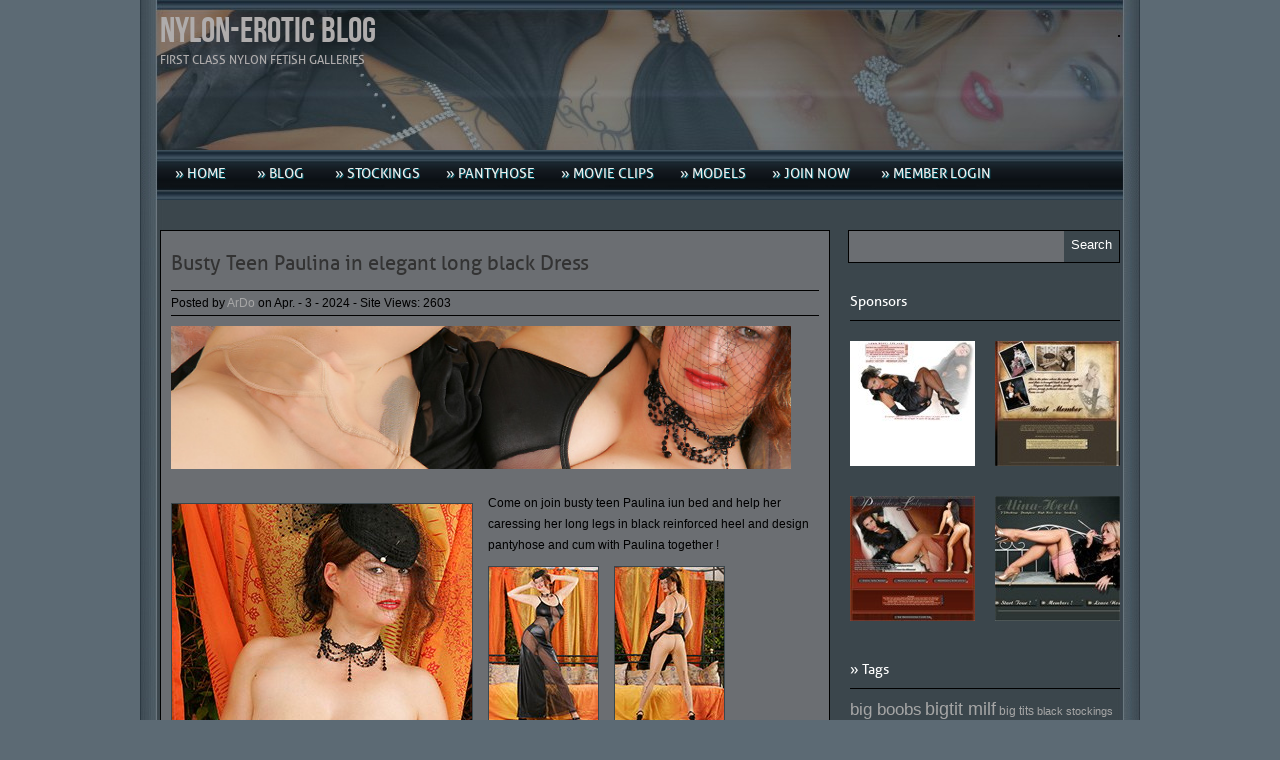

--- FILE ---
content_type: text/html; charset=UTF-8
request_url: http://blog.nylon-erotic.com/busty-teen-paulina-in-elegant-long-black-dress/
body_size: 8231
content:
<!DOCTYPE html PUBLIC "-//W3C//DTD XHTML 1.0 Transitional//EN" "http://www.w3.org/TR/xhtml1/DTD/xhtml1-transitional.dtd">
<html xmlns="http://www.w3.org/1999/xhtml" dir="ltr" lang="de" prefix="og: https://ogp.me/ns#">
<head profile="http://gmpg.org/xfn/11">
<meta http-equiv="Content-Type" content="text/html; charset=UTF-8" />


<link rel="stylesheet" href="http://blog.nylon-erotic.com/wp-content/themes/ardo/style.css" type="text/css" media="screen" />
<link rel="stylesheet" href="http://blog.nylon-erotic.com/wp-content/themes/ardo/css/default.css" type="text/css" media="screen" />


<link rel="alternate" type="application/rss+xml" title="Nylon-Erotic Blog RSS Feed" href="http://blog.nylon-erotic.com/feed/" />
<link rel="alternate" type="application/atom+xml" title="Nylon-Erotic Blog Atom Feed" href="http://blog.nylon-erotic.com/feed/atom/" />
<link rel="pingback" href="http://blog.nylon-erotic.com/xmlrpc.php" />



	<link rel='archives' title='Mai 2024' href='http://blog.nylon-erotic.com/2024/05/' />
	<link rel='archives' title='April 2024' href='http://blog.nylon-erotic.com/2024/04/' />
	<link rel='archives' title='März 2024' href='http://blog.nylon-erotic.com/2024/03/' />
	<link rel='archives' title='Februar 2024' href='http://blog.nylon-erotic.com/2024/02/' />
	<link rel='archives' title='Januar 2024' href='http://blog.nylon-erotic.com/2024/01/' />
	<link rel='archives' title='Dezember 2023' href='http://blog.nylon-erotic.com/2023/12/' />
	<link rel='archives' title='November 2023' href='http://blog.nylon-erotic.com/2023/11/' />
	<link rel='archives' title='Oktober 2023' href='http://blog.nylon-erotic.com/2023/10/' />
	<link rel='archives' title='September 2023' href='http://blog.nylon-erotic.com/2023/09/' />
	<link rel='archives' title='August 2023' href='http://blog.nylon-erotic.com/2023/08/' />
	<link rel='archives' title='Juli 2023' href='http://blog.nylon-erotic.com/2023/07/' />
	<link rel='archives' title='Juni 2023' href='http://blog.nylon-erotic.com/2023/06/' />
	<link rel='archives' title='Mai 2023' href='http://blog.nylon-erotic.com/2023/05/' />
	<link rel='archives' title='April 2023' href='http://blog.nylon-erotic.com/2023/04/' />
	<link rel='archives' title='März 2023' href='http://blog.nylon-erotic.com/2023/03/' />
	<link rel='archives' title='Februar 2023' href='http://blog.nylon-erotic.com/2023/02/' />
	<link rel='archives' title='Januar 2023' href='http://blog.nylon-erotic.com/2023/01/' />
	<link rel='archives' title='Dezember 2022' href='http://blog.nylon-erotic.com/2022/12/' />
	<link rel='archives' title='November 2022' href='http://blog.nylon-erotic.com/2022/11/' />
	<link rel='archives' title='Oktober 2022' href='http://blog.nylon-erotic.com/2022/10/' />
	<link rel='archives' title='September 2022' href='http://blog.nylon-erotic.com/2022/09/' />
	<link rel='archives' title='August 2022' href='http://blog.nylon-erotic.com/2022/08/' />
	<link rel='archives' title='Juli 2022' href='http://blog.nylon-erotic.com/2022/07/' />
	<link rel='archives' title='Juni 2022' href='http://blog.nylon-erotic.com/2022/06/' />
	<link rel='archives' title='Mai 2022' href='http://blog.nylon-erotic.com/2022/05/' />
	<link rel='archives' title='April 2022' href='http://blog.nylon-erotic.com/2022/04/' />
	<link rel='archives' title='März 2022' href='http://blog.nylon-erotic.com/2022/03/' />
	<link rel='archives' title='Februar 2022' href='http://blog.nylon-erotic.com/2022/02/' />
	<link rel='archives' title='Januar 2022' href='http://blog.nylon-erotic.com/2022/01/' />



		<!-- All in One SEO 4.8.1.1 - aioseo.com -->
		<title>Busty Teen Paulina in elegant long black Dress</title>
	<meta name="description" content="Come on join busty teen Paulina iun bed and help her caressing her long legs in black reinforced heel and design pantyhose and cum with Paulina together !" />
	<meta name="robots" content="max-image-preview:large" />
	<meta name="author" content="ArDo"/>
	<meta name="google-site-verification" content="google0fcc7a09c8b40ff5" />
	<link rel="canonical" href="http://blog.nylon-erotic.com/busty-teen-paulina-in-elegant-long-black-dress/" />
	<meta name="generator" content="All in One SEO (AIOSEO) 4.8.1.1" />
		<meta property="og:locale" content="de_DE" />
		<meta property="og:site_name" content="Nylon-Erotic Blog | First Class Nylon Fetish Galleries" />
		<meta property="og:type" content="article" />
		<meta property="og:title" content="Busty Teen Paulina in elegant long black Dress" />
		<meta property="og:description" content="Come on join busty teen Paulina iun bed and help her caressing her long legs in black reinforced heel and design pantyhose and cum with Paulina together !" />
		<meta property="og:url" content="http://blog.nylon-erotic.com/busty-teen-paulina-in-elegant-long-black-dress/" />
		<meta property="article:published_time" content="2024-04-02T22:36:03+00:00" />
		<meta property="article:modified_time" content="2024-04-03T07:12:16+00:00" />
		<meta name="twitter:card" content="summary" />
		<meta name="twitter:title" content="Busty Teen Paulina in elegant long black Dress" />
		<meta name="twitter:description" content="Come on join busty teen Paulina iun bed and help her caressing her long legs in black reinforced heel and design pantyhose and cum with Paulina together !" />
		<script type="application/ld+json" class="aioseo-schema">
			{"@context":"https:\/\/schema.org","@graph":[{"@type":"Article","@id":"http:\/\/blog.nylon-erotic.com\/busty-teen-paulina-in-elegant-long-black-dress\/#article","name":"Busty Teen Paulina in elegant long black Dress","headline":"Busty Teen Paulina in elegant long black Dress","author":{"@id":"http:\/\/blog.nylon-erotic.com\/author\/ardo\/#author"},"publisher":{"@id":"http:\/\/blog.nylon-erotic.com\/#organization"},"image":{"@type":"ImageObject","url":"http:\/\/blog.nylon-erotic.com\/wp-content\/uploads\/064-19.jpg","width":650,"height":150},"datePublished":"2024-04-03T00:36:03+02:00","dateModified":"2024-04-03T09:12:16+02:00","inLanguage":"de-DE","mainEntityOfPage":{"@id":"http:\/\/blog.nylon-erotic.com\/busty-teen-paulina-in-elegant-long-black-dress\/#webpage"},"isPartOf":{"@id":"http:\/\/blog.nylon-erotic.com\/busty-teen-paulina-in-elegant-long-black-dress\/#webpage"},"articleSection":"Busty Paulina, Classic Pantyhose, big boobs, big ttis, bigtit teen, black sandales, elegant dress, grosse br\u00fcste, hammer titten, long dress, pantyhose pussy, sexy teen, teen"},{"@type":"BreadcrumbList","@id":"http:\/\/blog.nylon-erotic.com\/busty-teen-paulina-in-elegant-long-black-dress\/#breadcrumblist","itemListElement":[{"@type":"ListItem","@id":"http:\/\/blog.nylon-erotic.com\/#listItem","position":1,"name":"Zu Hause","item":"http:\/\/blog.nylon-erotic.com\/","nextItem":{"@type":"ListItem","@id":"http:\/\/blog.nylon-erotic.com\/busty-teen-paulina-in-elegant-long-black-dress\/#listItem","name":"Busty Teen Paulina in elegant long black Dress"}},{"@type":"ListItem","@id":"http:\/\/blog.nylon-erotic.com\/busty-teen-paulina-in-elegant-long-black-dress\/#listItem","position":2,"name":"Busty Teen Paulina in elegant long black Dress","previousItem":{"@type":"ListItem","@id":"http:\/\/blog.nylon-erotic.com\/#listItem","name":"Zu Hause"}}]},{"@type":"Organization","@id":"http:\/\/blog.nylon-erotic.com\/#organization","name":"Nylon-Erotic Blog","description":"First Class Nylon Fetish Galleries","url":"http:\/\/blog.nylon-erotic.com\/"},{"@type":"Person","@id":"http:\/\/blog.nylon-erotic.com\/author\/ardo\/#author","url":"http:\/\/blog.nylon-erotic.com\/author\/ardo\/","name":"ArDo","image":{"@type":"ImageObject","@id":"http:\/\/blog.nylon-erotic.com\/busty-teen-paulina-in-elegant-long-black-dress\/#authorImage","url":"http:\/\/1.gravatar.com\/avatar\/1b64bb2bd7f2729341dbbeaf8188bc78?s=96&d=mm&r=g","width":96,"height":96,"caption":"ArDo"}},{"@type":"WebPage","@id":"http:\/\/blog.nylon-erotic.com\/busty-teen-paulina-in-elegant-long-black-dress\/#webpage","url":"http:\/\/blog.nylon-erotic.com\/busty-teen-paulina-in-elegant-long-black-dress\/","name":"Busty Teen Paulina in elegant long black Dress","description":"Come on join busty teen Paulina iun bed and help her caressing her long legs in black reinforced heel and design pantyhose and cum with Paulina together !","inLanguage":"de-DE","isPartOf":{"@id":"http:\/\/blog.nylon-erotic.com\/#website"},"breadcrumb":{"@id":"http:\/\/blog.nylon-erotic.com\/busty-teen-paulina-in-elegant-long-black-dress\/#breadcrumblist"},"author":{"@id":"http:\/\/blog.nylon-erotic.com\/author\/ardo\/#author"},"creator":{"@id":"http:\/\/blog.nylon-erotic.com\/author\/ardo\/#author"},"image":{"@type":"ImageObject","url":"http:\/\/blog.nylon-erotic.com\/wp-content\/uploads\/064-19.jpg","@id":"http:\/\/blog.nylon-erotic.com\/busty-teen-paulina-in-elegant-long-black-dress\/#mainImage","width":650,"height":150},"primaryImageOfPage":{"@id":"http:\/\/blog.nylon-erotic.com\/busty-teen-paulina-in-elegant-long-black-dress\/#mainImage"},"datePublished":"2024-04-03T00:36:03+02:00","dateModified":"2024-04-03T09:12:16+02:00"},{"@type":"WebSite","@id":"http:\/\/blog.nylon-erotic.com\/#website","url":"http:\/\/blog.nylon-erotic.com\/","name":"Nylon-Erotic Blog","description":"First Class Nylon Fetish Galleries","inLanguage":"de-DE","publisher":{"@id":"http:\/\/blog.nylon-erotic.com\/#organization"}}]}
		</script>
		<!-- All in One SEO -->

<link rel='dns-prefetch' href='//s.w.org' />
<link rel="alternate" type="application/rss+xml" title="Nylon-Erotic Blog &raquo; Busty Teen Paulina in elegant long black Dress-Kommentar-Feed" href="http://blog.nylon-erotic.com/busty-teen-paulina-in-elegant-long-black-dress/feed/" />
		<script type="text/javascript">
			window._wpemojiSettings = {"baseUrl":"https:\/\/s.w.org\/images\/core\/emoji\/12.0.0-1\/72x72\/","ext":".png","svgUrl":"https:\/\/s.w.org\/images\/core\/emoji\/12.0.0-1\/svg\/","svgExt":".svg","source":{"concatemoji":"http:\/\/blog.nylon-erotic.com\/wp-includes\/js\/wp-emoji-release.min.js?ver=5.4.18"}};
			/*! This file is auto-generated */
			!function(e,a,t){var n,r,o,i=a.createElement("canvas"),p=i.getContext&&i.getContext("2d");function s(e,t){var a=String.fromCharCode;p.clearRect(0,0,i.width,i.height),p.fillText(a.apply(this,e),0,0);e=i.toDataURL();return p.clearRect(0,0,i.width,i.height),p.fillText(a.apply(this,t),0,0),e===i.toDataURL()}function c(e){var t=a.createElement("script");t.src=e,t.defer=t.type="text/javascript",a.getElementsByTagName("head")[0].appendChild(t)}for(o=Array("flag","emoji"),t.supports={everything:!0,everythingExceptFlag:!0},r=0;r<o.length;r++)t.supports[o[r]]=function(e){if(!p||!p.fillText)return!1;switch(p.textBaseline="top",p.font="600 32px Arial",e){case"flag":return s([127987,65039,8205,9895,65039],[127987,65039,8203,9895,65039])?!1:!s([55356,56826,55356,56819],[55356,56826,8203,55356,56819])&&!s([55356,57332,56128,56423,56128,56418,56128,56421,56128,56430,56128,56423,56128,56447],[55356,57332,8203,56128,56423,8203,56128,56418,8203,56128,56421,8203,56128,56430,8203,56128,56423,8203,56128,56447]);case"emoji":return!s([55357,56424,55356,57342,8205,55358,56605,8205,55357,56424,55356,57340],[55357,56424,55356,57342,8203,55358,56605,8203,55357,56424,55356,57340])}return!1}(o[r]),t.supports.everything=t.supports.everything&&t.supports[o[r]],"flag"!==o[r]&&(t.supports.everythingExceptFlag=t.supports.everythingExceptFlag&&t.supports[o[r]]);t.supports.everythingExceptFlag=t.supports.everythingExceptFlag&&!t.supports.flag,t.DOMReady=!1,t.readyCallback=function(){t.DOMReady=!0},t.supports.everything||(n=function(){t.readyCallback()},a.addEventListener?(a.addEventListener("DOMContentLoaded",n,!1),e.addEventListener("load",n,!1)):(e.attachEvent("onload",n),a.attachEvent("onreadystatechange",function(){"complete"===a.readyState&&t.readyCallback()})),(n=t.source||{}).concatemoji?c(n.concatemoji):n.wpemoji&&n.twemoji&&(c(n.twemoji),c(n.wpemoji)))}(window,document,window._wpemojiSettings);
		</script>
		<style type="text/css">
img.wp-smiley,
img.emoji {
	display: inline !important;
	border: none !important;
	box-shadow: none !important;
	height: 1em !important;
	width: 1em !important;
	margin: 0 .07em !important;
	vertical-align: -0.1em !important;
	background: none !important;
	padding: 0 !important;
}
</style>
	<link rel='stylesheet' id='wp-block-library-css'  href='http://blog.nylon-erotic.com/wp-includes/css/dist/block-library/style.min.css?ver=5.4.18' type='text/css' media='all' />
<link rel='stylesheet' id='wp-pagenavi-css'  href='http://blog.nylon-erotic.com/wp-content/plugins/wp-pagenavi/pagenavi-css.css?ver=2.70' type='text/css' media='all' />
<script type='text/javascript' src='http://blog.nylon-erotic.com/wp-includes/js/jquery/jquery.js?ver=1.12.4-wp'></script>
<script type='text/javascript' src='http://blog.nylon-erotic.com/wp-includes/js/jquery/jquery-migrate.min.js?ver=1.4.1'></script>
<script type='text/javascript' src='http://blog.nylon-erotic.com/wp-content/themes/ardo/js/effects.js?ver=5.4.18'></script>
<script type='text/javascript' src='http://blog.nylon-erotic.com/wp-content/themes/ardo/js/superfish.js?ver=5.4.18'></script>
<script type='text/javascript' src='http://blog.nylon-erotic.com/wp-content/themes/ardo/js/jquery.flexslider-min.js?ver=5.4.18'></script>
<script type='text/javascript' src='http://blog.nylon-erotic.com/wp-content/themes/ardo/js/jquery.easing.1.3.js?ver=5.4.18'></script>
<link rel='https://api.w.org/' href='http://blog.nylon-erotic.com/wp-json/' />
<link rel="EditURI" type="application/rsd+xml" title="RSD" href="http://blog.nylon-erotic.com/xmlrpc.php?rsd" />
<link rel="wlwmanifest" type="application/wlwmanifest+xml" href="http://blog.nylon-erotic.com/wp-includes/wlwmanifest.xml" /> 
<link rel='prev' title='Sexy MILF Astrid wanks in high gloss pantyhose' href='http://blog.nylon-erotic.com/sexy-milf-astrid-wanks-in-high-gloss-pantyhose/' />
<link rel='next' title='Danica Collins makes a mess in the kitchen' href='http://blog.nylon-erotic.com/danica-collins-makes-a-mess-in-the-kitchen/' />
<meta name="generator" content="WordPress 5.4.18" />
<link rel='shortlink' href='http://blog.nylon-erotic.com/?p=283326' />
<link rel="alternate" type="application/json+oembed" href="http://blog.nylon-erotic.com/wp-json/oembed/1.0/embed?url=http%3A%2F%2Fblog.nylon-erotic.com%2Fbusty-teen-paulina-in-elegant-long-black-dress%2F" />
<link rel="alternate" type="text/xml+oembed" href="http://blog.nylon-erotic.com/wp-json/oembed/1.0/embed?url=http%3A%2F%2Fblog.nylon-erotic.com%2Fbusty-teen-paulina-in-elegant-long-black-dress%2F&#038;format=xml" />

</head>

<body class="post-template-default single single-post postid-283326 single-format-standard">
<div id="wrapper">  <!-- wrapper begin -->

<div id="masthead"><!-- masthead begin -->
	<div id="top"> 
		<div id="blogname">	
			<h1><a href="http://blog.nylon-erotic.com/" title="Nylon-Erotic Blog">Nylon-Erotic Blog</a></h1>
			<h2>First Class Nylon Fetish Galleries</h2>
		</div>
		<div class="topad">
					</div>
	</div>
	<div id="botmenu">
		<div id="submenu" class="menu-nav-container"><ul id="menu-nav" class="sfmenu"><li id="menu-item-187998" class="menu-item menu-item-type-custom menu-item-object-custom"><a href="http://nylon-erotic.com/"><strong>» Home</strong></a></li>
<li id="menu-item-187999" class="menu-item menu-item-type-custom menu-item-object-custom menu-item-home"><a href="http://blog.nylon-erotic.com"><strong>» Blog</strong></a></li>
<li id="menu-item-188004" class="menu-item menu-item-type-taxonomy menu-item-object-category menu-item-has-children"><a href="http://blog.nylon-erotic.com/category/stockings/"><strong>» Stockings</strong></a>
<ul class="sub-menu">
	<li id="menu-item-188014" class="menu-item menu-item-type-taxonomy menu-item-object-category"><a href="http://blog.nylon-erotic.com/category/stockings/ffstockings/">» FFStockings</a></li>
	<li id="menu-item-188009" class="menu-item menu-item-type-taxonomy menu-item-object-category"><a href="http://blog.nylon-erotic.com/category/stockings/seamed-stockings/">» Seamed Stockings</a></li>
	<li id="menu-item-188075" class="menu-item menu-item-type-taxonomy menu-item-object-category"><a href="http://blog.nylon-erotic.com/category/stockings/holdup-stockings/">» HoldUp Stockings</a></li>
	<li id="menu-item-190755" class="menu-item menu-item-type-taxonomy menu-item-object-category"><a href="http://blog.nylon-erotic.com/category/stockings/fishnet-stockings/">» Fishnet Stockings</a></li>
</ul>
</li>
<li id="menu-item-188003" class="menu-item menu-item-type-taxonomy menu-item-object-category current-post-ancestor menu-item-has-children"><a href="http://blog.nylon-erotic.com/category/pantyhose/"><strong>» Pantyhose</strong></a>
<ul class="sub-menu">
	<li id="menu-item-188386" class="menu-item menu-item-type-taxonomy menu-item-object-category current-post-ancestor current-menu-parent current-post-parent"><a href="http://blog.nylon-erotic.com/category/pantyhose/classic-pantyhose/">» Classic Pantyhose</a></li>
	<li id="menu-item-188387" class="menu-item menu-item-type-taxonomy menu-item-object-category"><a href="http://blog.nylon-erotic.com/category/pantyhose/design-pantyhose/">» Design Pantyhose</a></li>
	<li id="menu-item-188397" class="menu-item menu-item-type-taxonomy menu-item-object-category"><a href="http://blog.nylon-erotic.com/category/pantyhose/color-pantyhose/">» Color Pantyhose</a></li>
	<li id="menu-item-190754" class="menu-item menu-item-type-taxonomy menu-item-object-category"><a href="http://blog.nylon-erotic.com/category/pantyhose/fishnet-pantyhose/">» Fishnet Pantyhose</a></li>
	<li id="menu-item-189995" class="menu-item menu-item-type-taxonomy menu-item-object-category"><a href="http://blog.nylon-erotic.com/category/pantyhose/catsuit/">» Catsuit</a></li>
</ul>
</li>
<li id="menu-item-222463" class="menu-item menu-item-type-taxonomy menu-item-object-category menu-item-has-children"><a href="http://blog.nylon-erotic.com/category/movie-clips/"><strong>» Movie Clips</strong></a>
<ul class="sub-menu">
	<li id="menu-item-222467" class="menu-item menu-item-type-taxonomy menu-item-object-category"><a href="http://blog.nylon-erotic.com/category/movie-clips/stocking-clips/">» Stocking Clips</a></li>
	<li id="menu-item-222465" class="menu-item menu-item-type-taxonomy menu-item-object-category"><a href="http://blog.nylon-erotic.com/category/movie-clips/hold-up-clips/">» Hold Up Clips</a></li>
	<li id="menu-item-222466" class="menu-item menu-item-type-taxonomy menu-item-object-category"><a href="http://blog.nylon-erotic.com/category/movie-clips/pantyhose-clips/">» Pantyhose Clips</a></li>
	<li id="menu-item-222464" class="menu-item menu-item-type-taxonomy menu-item-object-category"><a href="http://blog.nylon-erotic.com/category/movie-clips/fishnet-clips/">» Fishnet Clips</a></li>
</ul>
</li>
<li id="menu-item-188866" class="menu-item menu-item-type-taxonomy menu-item-object-category current-post-ancestor menu-item-has-children"><a href="http://blog.nylon-erotic.com/category/models/"><strong>» Models</strong></a>
<ul class="sub-menu">
	<li id="menu-item-188867" class="menu-item menu-item-type-taxonomy menu-item-object-category"><a href="http://blog.nylon-erotic.com/category/models/alina-heels/">» Alina Heels</a></li>
	<li id="menu-item-188868" class="menu-item menu-item-type-taxonomy menu-item-object-category"><a href="http://blog.nylon-erotic.com/category/models/amanda-moreno/">» Amanda Moreno</a></li>
	<li id="menu-item-258486" class="menu-item menu-item-type-taxonomy menu-item-object-category"><a href="http://blog.nylon-erotic.com/category/models/angel/">» Angel</a></li>
	<li id="menu-item-188869" class="menu-item menu-item-type-taxonomy menu-item-object-category"><a href="http://blog.nylon-erotic.com/category/models/annabelle/">» Annabelle</a></li>
	<li id="menu-item-188870" class="menu-item menu-item-type-taxonomy menu-item-object-category"><a href="http://blog.nylon-erotic.com/category/models/astrid-adams/">» Astrid</a></li>
	<li id="menu-item-236073" class="menu-item menu-item-type-taxonomy menu-item-object-category"><a href="http://blog.nylon-erotic.com/category/models/beth-bennett/">» Beth Bennett</a></li>
	<li id="menu-item-188871" class="menu-item menu-item-type-taxonomy menu-item-object-category"><a href="http://blog.nylon-erotic.com/category/models/cassandra-deluxe/">» Cassandra DeLuxe</a></li>
	<li id="menu-item-221703" class="menu-item menu-item-type-taxonomy menu-item-object-category"><a href="http://blog.nylon-erotic.com/category/models/cate-harrington/">» Cate Harrington</a></li>
	<li id="menu-item-223949" class="menu-item menu-item-type-taxonomy menu-item-object-category"><a href="http://blog.nylon-erotic.com/category/models/charlie/">» Charlie</a></li>
	<li id="menu-item-218807" class="menu-item menu-item-type-taxonomy menu-item-object-category"><a href="http://blog.nylon-erotic.com/category/models/danielle-maye/">» Danielle Maye</a></li>
	<li id="menu-item-188872" class="menu-item menu-item-type-taxonomy menu-item-object-category"><a href="http://blog.nylon-erotic.com/category/models/danni-becker/">» Danni B</a></li>
	<li id="menu-item-210476" class="menu-item menu-item-type-taxonomy menu-item-object-category"><a href="http://blog.nylon-erotic.com/category/models/danica-collins/">» Danica Collins</a></li>
	<li id="menu-item-211288" class="menu-item menu-item-type-taxonomy menu-item-object-category"><a href="http://blog.nylon-erotic.com/category/models/diva-nadja/">» Diva Nadja</a></li>
	<li id="menu-item-210477" class="menu-item menu-item-type-taxonomy menu-item-object-category"><a href="http://blog.nylon-erotic.com/category/models/emma-bates/">» Emma Bates</a></li>
	<li id="menu-item-188873" class="menu-item menu-item-type-taxonomy menu-item-object-category"><a href="http://blog.nylon-erotic.com/category/models/eve-miller/">» Eve Miller</a></li>
	<li id="menu-item-188874" class="menu-item menu-item-type-taxonomy menu-item-object-category"><a href="http://blog.nylon-erotic.com/category/models/gina-queen-of-heels/">» Gina Queen of Heels</a></li>
	<li id="menu-item-220477" class="menu-item menu-item-type-taxonomy menu-item-object-category"><a href="http://blog.nylon-erotic.com/category/models/ginette/">» Ginette</a></li>
	<li id="menu-item-221739" class="menu-item menu-item-type-taxonomy menu-item-object-category"><a href="http://blog.nylon-erotic.com/category/models/holly-kiss/">» Holly Kiss</a></li>
	<li id="menu-item-211480" class="menu-item menu-item-type-taxonomy menu-item-object-category"><a href="http://blog.nylon-erotic.com/category/models/jan-burton/">» Jan Burton</a></li>
	<li id="menu-item-258907" class="menu-item menu-item-type-taxonomy menu-item-object-category"><a href="http://blog.nylon-erotic.com/category/models/jen/">» Jen</a></li>
	<li id="menu-item-188875" class="menu-item menu-item-type-taxonomy menu-item-object-category"><a href="http://blog.nylon-erotic.com/category/models/jenna-jane/">» Jenna Jane</a></li>
	<li id="menu-item-188876" class="menu-item menu-item-type-taxonomy menu-item-object-category"><a href="http://blog.nylon-erotic.com/category/models/joanne-lafontaine/">» Joanne LaFontaine</a></li>
	<li id="menu-item-211585" class="menu-item menu-item-type-taxonomy menu-item-object-category"><a href="http://blog.nylon-erotic.com/category/models/katie-davies/">» Katie Davies</a></li>
	<li id="menu-item-210479" class="menu-item menu-item-type-taxonomy menu-item-object-category"><a href="http://blog.nylon-erotic.com/category/models/kay-ohara/">» Kay O&#8217;Hara</a></li>
	<li id="menu-item-188877" class="menu-item menu-item-type-taxonomy menu-item-object-category"><a href="http://blog.nylon-erotic.com/category/models/kaz-b/">» Kaz B</a></li>
	<li id="menu-item-223615" class="menu-item menu-item-type-taxonomy menu-item-object-category"><a href="http://blog.nylon-erotic.com/category/models/kristy-louise/">» Kristy Louise</a></li>
	<li id="menu-item-210555" class="menu-item menu-item-type-taxonomy menu-item-object-category"><a href="http://blog.nylon-erotic.com/category/models/kryztal-red/">» Kryztal Red</a></li>
	<li id="menu-item-188878" class="menu-item menu-item-type-taxonomy menu-item-object-category"><a href="http://blog.nylon-erotic.com/category/models/lady-diana/">» Lady Diana</a></li>
	<li id="menu-item-188879" class="menu-item menu-item-type-taxonomy menu-item-object-category"><a href="http://blog.nylon-erotic.com/category/models/lavienne-lavie/">» Lavienne Lavié</a></li>
	<li id="menu-item-242183" class="menu-item menu-item-type-taxonomy menu-item-object-category"><a href="http://blog.nylon-erotic.com/category/models/louise-jenson/">» Louise Jenson</a></li>
	<li id="menu-item-236718" class="menu-item menu-item-type-taxonomy menu-item-object-category"><a href="http://blog.nylon-erotic.com/category/models/lucy-zara/">» Lucy Zara</a></li>
	<li id="menu-item-188880" class="menu-item menu-item-type-taxonomy menu-item-object-category"><a href="http://blog.nylon-erotic.com/category/models/mature-gina/">» Mature Gina</a></li>
	<li id="menu-item-241950" class="menu-item menu-item-type-taxonomy menu-item-object-category"><a href="http://blog.nylon-erotic.com/category/models/michelle-moist/">» Michelle Moist</a></li>
	<li id="menu-item-236375" class="menu-item menu-item-type-taxonomy menu-item-object-category"><a href="http://blog.nylon-erotic.com/category/models/michelle-thorne/">» Michelle Thorne</a></li>
	<li id="menu-item-188881" class="menu-item menu-item-type-taxonomy menu-item-object-category"><a href="http://blog.nylon-erotic.com/category/models/monique/">» Monique</a></li>
	<li id="menu-item-188882" class="menu-item menu-item-type-taxonomy menu-item-object-category"><a href="http://blog.nylon-erotic.com/category/models/nancy-reegan/">» Nancy Reegan</a></li>
	<li id="menu-item-237318" class="menu-item menu-item-type-taxonomy menu-item-object-category"><a href="http://blog.nylon-erotic.com/category/models/natalia-forrest/">» Natalia Forrest</a></li>
	<li id="menu-item-188883" class="menu-item menu-item-type-taxonomy menu-item-object-category"><a href="http://blog.nylon-erotic.com/category/models/netti/">» Netti</a></li>
	<li id="menu-item-210686" class="menu-item menu-item-type-taxonomy menu-item-object-category"><a href="http://blog.nylon-erotic.com/category/models/passion-uk/">» Passion UK</a></li>
	<li id="menu-item-223429" class="menu-item menu-item-type-taxonomy menu-item-object-category"><a href="http://blog.nylon-erotic.com/category/models/paola-monteiro/">» Paola Monteiro</a></li>
	<li id="menu-item-188884" class="menu-item menu-item-type-taxonomy menu-item-object-category current-post-ancestor current-menu-parent current-post-parent"><a href="http://blog.nylon-erotic.com/category/models/busty-paulina/">» Paulina</a></li>
	<li id="menu-item-188886" class="menu-item menu-item-type-taxonomy menu-item-object-category"><a href="http://blog.nylon-erotic.com/category/models/pupett/">» Pupett</a></li>
	<li id="menu-item-223110" class="menu-item menu-item-type-taxonomy menu-item-object-category"><a href="http://blog.nylon-erotic.com/category/models/raffaela/">» Raffaela</a></li>
	<li id="menu-item-211108" class="menu-item menu-item-type-taxonomy menu-item-object-category"><a href="http://blog.nylon-erotic.com/category/models/roni-ford/">» Roni</a></li>
	<li id="menu-item-211492" class="menu-item menu-item-type-taxonomy menu-item-object-category"><a href="http://blog.nylon-erotic.com/category/models/saffy-mckenna/">» Saffy McKenna</a></li>
	<li id="menu-item-236234" class="menu-item menu-item-type-taxonomy menu-item-object-category"><a href="http://blog.nylon-erotic.com/category/models/shay-hendrix/">» Shay Hendrix</a></li>
	<li id="menu-item-188887" class="menu-item menu-item-type-taxonomy menu-item-object-category"><a href="http://blog.nylon-erotic.com/category/models/sofia/">» Sofia</a></li>
	<li id="menu-item-238169" class="menu-item menu-item-type-taxonomy menu-item-object-category"><a href="http://blog.nylon-erotic.com/category/models/sophia-delane/">» Sophia Delane</a></li>
	<li id="menu-item-188888" class="menu-item menu-item-type-taxonomy menu-item-object-category"><a href="http://blog.nylon-erotic.com/category/models/sue-x-ess/">» Sue-X-ess</a></li>
	<li id="menu-item-241852" class="menu-item menu-item-type-taxonomy menu-item-object-category"><a href="http://blog.nylon-erotic.com/category/models/tammy-lee/">» Tammy Lee</a></li>
	<li id="menu-item-188889" class="menu-item menu-item-type-taxonomy menu-item-object-category"><a href="http://blog.nylon-erotic.com/category/models/timea/">» Timea</a></li>
	<li id="menu-item-210858" class="menu-item menu-item-type-taxonomy menu-item-object-category"><a href="http://blog.nylon-erotic.com/category/models/tina-grant/">» Tina Grant</a></li>
	<li id="menu-item-188890" class="menu-item menu-item-type-taxonomy menu-item-object-category"><a href="http://blog.nylon-erotic.com/category/models/vanillasun/">» Vanilla Sun</a></li>
	<li id="menu-item-188891" class="menu-item menu-item-type-taxonomy menu-item-object-category"><a href="http://blog.nylon-erotic.com/category/models/venus-black/">» Venus Black</a></li>
	<li id="menu-item-188892" class="menu-item menu-item-type-taxonomy menu-item-object-category"><a href="http://blog.nylon-erotic.com/category/models/victoria-nash/">» Victoria Nash</a></li>
</ul>
</li>
<li id="menu-item-188000" class="menu-item menu-item-type-custom menu-item-object-custom"><a href="http://nylon-erotic.com/join/"><strong>» Join Now</strong></a></li>
<li id="menu-item-188001" class="menu-item menu-item-type-custom menu-item-object-custom"><a href="http://www.nylon-erotic.com/member/index.htm"><strong>» Member LogIn</strong></a></li>
</ul></div>	</div>
</div><!--end masthead-->

<div id="casing">
<div id="content" >


<div class="post" id="post-283326">

	<div class="title">
		<h2><a href="http://blog.nylon-erotic.com/busty-teen-paulina-in-elegant-long-black-dress/" rel="bookmark" title="Permanent Link to Busty Teen Paulina in elegant long black Dress">Busty Teen Paulina in elegant long black Dress</a></h2>
	</div>
	<div class="postmeta">
		<span class="pmet">Posted by <a href="http://blog.nylon-erotic.com/author/ardo/" title="Beiträge von ArDo" rel="author">ArDo</a>  on Apr. - 3 - 2024 - </span>Site Views: 2603</span>
	</div>	
	<div class="entry">
<a href="http://blog.nylon-erotic.com/busty-teen-paulina-in-elegant-long-black-dress/"><img width="620" height="143" src="http://blog.nylon-erotic.com/wp-content/uploads/064-19.jpg" class="recent-thumbs wp-post-image" alt="" /></a><br><br>
		<p><a href="http://pantyhose-lady.com/join/"><img class="alignleft size-full wp-image-283327" src="http://blog.nylon-erotic.com/wp-content/uploads/paulina02a.jpg" alt="" width="300" height="440" /></a>Come on join busty teen Paulina iun bed and help her caressing her long legs in black reinforced heel and design pantyhose and cum with Paulina together !<a href="http://pantyhose-lady.com/join/"><img class="alignleft size-full wp-image-283328" src="http://blog.nylon-erotic.com/wp-content/uploads/paulina02c.jpg" alt="" width="109" height="160" /></a> <a href="http://pantyhose-lady.com/join/"><img class="alignleft size-full wp-image-283329" src="http://blog.nylon-erotic.com/wp-content/uploads/paulina02d.jpg" alt="" width="109" height="160" /></a> <a href="http://pantyhose-lady.com/join/"><img class="alignleft size-full wp-image-283330" src="http://blog.nylon-erotic.com/wp-content/uploads/paulina02e.jpg" alt="" width="109" height="160" /></a> <a href="http://pantyhose-lady.com/join/"><img class="alignleft size-full wp-image-283331" src="http://blog.nylon-erotic.com/wp-content/uploads/paulina02f.jpg" alt="" width="109" height="160" /></a></p>
		<div class="clear"></div>
			</div>

	<div class="titlemeta clearfix">
		<span class="categori"> Categories: <a href="http://blog.nylon-erotic.com/category/models/busty-paulina/" rel="category tag">Busty Paulina</a>, <a href="http://blog.nylon-erotic.com/category/pantyhose/classic-pantyhose/" rel="category tag">Classic Pantyhose</a>   </span>
	
	</div>
</div>


<!-- You can start editing here. -->
<div id="commentsbox">

			<!-- If comments are closed. -->
		<p class="nocomments">Comments are closed.</p>

	

</div></div>

<div id="right">

<div id="search">
	<form method="get" id="searchform" action="http://blog.nylon-erotic.com" >
	<input id="s"  type="text" name="s" onfocus="if(this.value=='search site'){this.value=''};" onblur="if(this.value==''){this.value='search site'};" value="" />
	<input id="searchsubmit" type="submit" value="Search" />
	</form>
</div>
<div class='clear'></div>	
	

<div class="squarebanner ">
	<h3 class="sidetitl"> Sponsors </h3>
<ul>


<li>
<a TARGET="_blank" href="http://nylon-queens.com/cgi-bin/toplist/toplist.pl?action=click_out&account=modeleve " title="Nylon Model Eve Miller"><img src="http://blog.nylon-erotic.com/sponsor1.jpg" alt="Nylon Model Eve Miller" style="vertical-align:bottom;" /></a>
</li>			

<li>
<a TARGET="_blank" href="http://nylon-queens.com/cgi-bin/toplist/toplist.pl?action=click_out&account=vintagequeens" title="Vintage Queens"><img src="http://blog.nylon-erotic.com/sponsor2.jpg" alt="Vintage Queens" style="vertical-align:bottom;" /></a>
</li>

<li>
<a TARGET="_blank" href="http://nylon-queens.com/cgi-bin/toplist/toplist.pl?action=click_out&account=phlady" title="Pantyhose Lady"><img src="http://blog.nylon-erotic.com/sponsor3.jpg" alt="Pantyhose Lady" style="vertical-align:bottom;" /></a>
</li>

<li>
<a TARGET="_blank" href="http://nylon-queens.com/cgi-bin/toplist/toplist.pl?action=click_out&account=AlinaHeels" title="Alina Heels"><img src="http://blog.nylon-erotic.com/sponsor4.jpg" alt="Alina Heels" style="vertical-align:bottom;" /></a>
</li>



</ul>
</div>
<!-- Sidebar widgets -->
<div class="sidebar">
<ul>
	<li class="sidebox widget_tag_cloud"><h3 class="sidetitl">» Tags</h3><div class="tagcloud"><a href="http://blog.nylon-erotic.com/tag/big-boobs/" class="tag-cloud-link tag-link-17313 tag-link-position-1" style="font-size: 12.9pt;" aria-label="big boobs (193 Einträge)">big boobs</a>
<a href="http://blog.nylon-erotic.com/tag/bigtit-milf/" class="tag-cloud-link tag-link-17317 tag-link-position-2" style="font-size: 13.6pt;" aria-label="bigtit milf (202 Einträge)">bigtit milf</a>
<a href="http://blog.nylon-erotic.com/tag/big-tits/" class="tag-cloud-link tag-link-17312 tag-link-position-3" style="font-size: 8.7pt;" aria-label="big tits (146 Einträge)">big tits</a>
<a href="http://blog.nylon-erotic.com/tag/black-stockings/" class="tag-cloud-link tag-link-17539 tag-link-position-4" style="font-size: 8.35pt;" aria-label="black stockings (143 Einträge)">black stockings</a>
<a href="http://blog.nylon-erotic.com/tag/blonde-milf/" class="tag-cloud-link tag-link-17316 tag-link-position-5" style="font-size: 10.8pt;" aria-label="blonde milf (170 Einträge)">blonde milf</a>
<a href="http://blog.nylon-erotic.com/tag/blowjob/" class="tag-cloud-link tag-link-18233 tag-link-position-6" style="font-size: 12.2pt;" aria-label="blowjob (187 Einträge)">blowjob</a>
<a href="http://blog.nylon-erotic.com/tag/blue-eyes/" class="tag-cloud-link tag-link-18078 tag-link-position-7" style="font-size: 18.15pt;" aria-label="blue eyes (277 Einträge)">blue eyes</a>
<a href="http://blog.nylon-erotic.com/tag/british-slut/" class="tag-cloud-link tag-link-17358 tag-link-position-8" style="font-size: 13.6pt;" aria-label="british slut (205 Einträge)">british slut</a>
<a href="http://blog.nylon-erotic.com/tag/dirty-talk/" class="tag-cloud-link tag-link-17987 tag-link-position-9" style="font-size: 10.8pt;" aria-label="dirty talk (170 Einträge)">dirty talk</a>
<a href="http://blog.nylon-erotic.com/tag/ejakulation/" class="tag-cloud-link tag-link-18304 tag-link-position-10" style="font-size: 9.4pt;" aria-label="ejakulation (153 Einträge)">ejakulation</a>
<a href="http://blog.nylon-erotic.com/tag/fick-schlampe/" class="tag-cloud-link tag-link-17655 tag-link-position-11" style="font-size: 10.8pt;" aria-label="fick schlampe (167 Einträge)">fick schlampe</a>
<a href="http://blog.nylon-erotic.com/tag/geile-englaenderin/" class="tag-cloud-link tag-link-18705 tag-link-position-12" style="font-size: 12.2pt;" aria-label="geile engländerin (185 Einträge)">geile engländerin</a>
<a href="http://blog.nylon-erotic.com/tag/geile-hausfrau/" class="tag-cloud-link tag-link-17895 tag-link-position-13" style="font-size: 8pt;" aria-label="geile hausfrau (140 Einträge)">geile hausfrau</a>
<a href="http://blog.nylon-erotic.com/tag/german-mature/" class="tag-cloud-link tag-link-18301 tag-link-position-14" style="font-size: 9.75pt;" aria-label="German Mature (159 Einträge)">German Mature</a>
<a href="http://blog.nylon-erotic.com/tag/german-slut/" class="tag-cloud-link tag-link-17504 tag-link-position-15" style="font-size: 14.65pt;" aria-label="german slut (217 Einträge)">german slut</a>
<a href="http://blog.nylon-erotic.com/tag/glamour/" class="tag-cloud-link tag-link-17936 tag-link-position-16" style="font-size: 12.55pt;" aria-label="glamour (191 Einträge)">glamour</a>
<a href="http://blog.nylon-erotic.com/tag/goldener-regen/" class="tag-cloud-link tag-link-19305 tag-link-position-17" style="font-size: 9.4pt;" aria-label="goldener regen (153 Einträge)">goldener regen</a>
<a href="http://blog.nylon-erotic.com/tag/golden-shower/" class="tag-cloud-link tag-link-18396 tag-link-position-18" style="font-size: 11.5pt;" aria-label="golden shower (176 Einträge)">golden shower</a>
<a href="http://blog.nylon-erotic.com/tag/grosse-brueste/" class="tag-cloud-link tag-link-17416 tag-link-position-19" style="font-size: 18.15pt;" aria-label="grosse brüste (272 Einträge)">grosse brüste</a>
<a href="http://blog.nylon-erotic.com/tag/horny-housewife/" class="tag-cloud-link tag-link-17327 tag-link-position-20" style="font-size: 8.35pt;" aria-label="horny housewife (144 Einträge)">horny housewife</a>
<a href="http://blog.nylon-erotic.com/tag/hot-body/" class="tag-cloud-link tag-link-17427 tag-link-position-21" style="font-size: 8.35pt;" aria-label="hot body (143 Einträge)">hot body</a>
<a href="http://blog.nylon-erotic.com/tag/hot-milf/" class="tag-cloud-link tag-link-17315 tag-link-position-22" style="font-size: 13.6pt;" aria-label="hot milf (205 Einträge)">hot milf</a>
<a href="http://blog.nylon-erotic.com/tag/langbeinige-blondine/" class="tag-cloud-link tag-link-17418 tag-link-position-23" style="font-size: 22pt;" aria-label="langbeinige blondine (357 Einträge)">langbeinige blondine</a>
<a href="http://blog.nylon-erotic.com/tag/long-legs/" class="tag-cloud-link tag-link-17447 tag-link-position-24" style="font-size: 17.8pt;" aria-label="long legs (271 Einträge)">long legs</a>
<a href="http://blog.nylon-erotic.com/tag/masturbate/" class="tag-cloud-link tag-link-17323 tag-link-position-25" style="font-size: 10.8pt;" aria-label="masturbate (167 Einträge)">masturbate</a>
<a href="http://blog.nylon-erotic.com/tag/messie/" class="tag-cloud-link tag-link-18303 tag-link-position-26" style="font-size: 9.4pt;" aria-label="messie (153 Einträge)">messie</a>
<a href="http://blog.nylon-erotic.com/tag/nahtnylons/" class="tag-cloud-link tag-link-17402 tag-link-position-27" style="font-size: 17.45pt;" aria-label="nahtnylons (261 Einträge)">nahtnylons</a>
<a href="http://blog.nylon-erotic.com/tag/natural-bigtits/" class="tag-cloud-link tag-link-18377 tag-link-position-28" style="font-size: 8pt;" aria-label="natural bigtits (141 Einträge)">natural bigtits</a>
<a href="http://blog.nylon-erotic.com/tag/natural-tits/" class="tag-cloud-link tag-link-17392 tag-link-position-29" style="font-size: 9.75pt;" aria-label="natural tits (157 Einträge)">natural tits</a>
<a href="http://blog.nylon-erotic.com/tag/navel-piercing/" class="tag-cloud-link tag-link-19127 tag-link-position-30" style="font-size: 20.95pt;" aria-label="navel piercing (327 Einträge)">navel piercing</a>
<a href="http://blog.nylon-erotic.com/tag/open-legs/" class="tag-cloud-link tag-link-17930 tag-link-position-31" style="font-size: 8pt;" aria-label="open legs (141 Einträge)">open legs</a>
<a href="http://blog.nylon-erotic.com/tag/pee-lady/" class="tag-cloud-link tag-link-19304 tag-link-position-32" style="font-size: 9.4pt;" aria-label="Pee Lady (154 Einträge)">Pee Lady</a>
<a href="http://blog.nylon-erotic.com/tag/pee-mature/" class="tag-cloud-link tag-link-19306 tag-link-position-33" style="font-size: 9.4pt;" aria-label="Pee Mature (153 Einträge)">Pee Mature</a>
<a href="http://blog.nylon-erotic.com/tag/pee-milf/" class="tag-cloud-link tag-link-19307 tag-link-position-34" style="font-size: 9.4pt;" aria-label="Pee Milf (153 Einträge)">Pee Milf</a>
<a href="http://blog.nylon-erotic.com/tag/pralle-schenkel/" class="tag-cloud-link tag-link-18306 tag-link-position-35" style="font-size: 9.4pt;" aria-label="pralle schenkel (154 Einträge)">pralle schenkel</a>
<a href="http://blog.nylon-erotic.com/tag/pralle-waden/" class="tag-cloud-link tag-link-18307 tag-link-position-36" style="font-size: 9.4pt;" aria-label="pralle waden (153 Einträge)">pralle waden</a>
<a href="http://blog.nylon-erotic.com/tag/sexy-milf/" class="tag-cloud-link tag-link-18173 tag-link-position-37" style="font-size: 8.7pt;" aria-label="sexy milf (147 Einträge)">sexy milf</a>
<a href="http://blog.nylon-erotic.com/tag/spritzen/" class="tag-cloud-link tag-link-18305 tag-link-position-38" style="font-size: 9.4pt;" aria-label="spritzen (153 Einträge)">spritzen</a>
<a href="http://blog.nylon-erotic.com/tag/squirting/" class="tag-cloud-link tag-link-17371 tag-link-position-39" style="font-size: 16.4pt;" aria-label="squirting (243 Einträge)">squirting</a>
<a href="http://blog.nylon-erotic.com/tag/squirt-lady/" class="tag-cloud-link tag-link-17370 tag-link-position-40" style="font-size: 15.7pt;" aria-label="squirt lady (231 Einträge)">squirt lady</a>
<a href="http://blog.nylon-erotic.com/tag/squirt-wife/" class="tag-cloud-link tag-link-18302 tag-link-position-41" style="font-size: 9.4pt;" aria-label="squirt wife (153 Einträge)">squirt wife</a>
<a href="http://blog.nylon-erotic.com/tag/swinger/" class="tag-cloud-link tag-link-17675 tag-link-position-42" style="font-size: 9.4pt;" aria-label="swinger (154 Einträge)">swinger</a>
<a href="http://blog.nylon-erotic.com/tag/uk-pornstar/" class="tag-cloud-link tag-link-17387 tag-link-position-43" style="font-size: 17.1pt;" aria-label="uk pornstar (258 Einträge)">uk pornstar</a>
<a href="http://blog.nylon-erotic.com/tag/uk-slut/" class="tag-cloud-link tag-link-17386 tag-link-position-44" style="font-size: 18.15pt;" aria-label="uk slut (277 Einträge)">uk slut</a>
<a href="http://blog.nylon-erotic.com/tag/wet-pussy/" class="tag-cloud-link tag-link-17319 tag-link-position-45" style="font-size: 14.65pt;" aria-label="wet pussy (218 Einträge)">wet pussy</a></div>
</li></ul>
</div>
	
</div><div class="clear"></div>
</div>	
<div class="bottomcover ">

<div id="bottom" >
<ul>

<li class="botwid"><h3 class="bothead">» Pantyhose Lady «</h3>			<div class="textwidget"><P ALIGN="center">
<a href="http://nylon-queens.com/cgi-bin/toplist/toplist.pl?action=click_out&account=phlady" target="_blank" rel="noopener noreferrer">
<img src="http://nylon-queens.com/phlady.jpg" border="0" title="Pantyhose Lady" alt="Pantyhose Lady" width="200" height="100" /></a></P></div>
		</li><li class="botwid"><h3 class="bothead">» Nylon Erotic «</h3>			<div class="textwidget"><P ALIGN="center">
<a href="http://nylon-queens.com/cgi-bin/toplist/toplist.pl?action=click_out&account=nyerotic" target="_blank" rel="noopener noreferrer">
<img src="http://nylon-queens.com/nyero.jpg" border="0" title="Nylon Erotic" alt="Nylon Erotic" width="200" height="100" /></a></P></div>
		</li><li class="botwid"><h3 class="bothead">» Nylon Model Eve Miller «</h3>			<div class="textwidget"><P ALIGN="center">
<a href="http://nylon-queens.com/cgi-bin/toplist/toplist.pl?action=click_out&account=modeleve" target="_blank" rel="noopener noreferrer">
<img src="http://nylon-queens.com/eve_pin.jpg" border="0" title="Nylonmodel Eve Miller" alt="Nylonmodel Eve Miller" width="200" height="100" /></a></P></div>
		</li><li class="botwid"><h3 class="bothead">» Alina Heels «</h3>			<div class="textwidget"><P ALIGN="center">
<a href="http://nylon-queens.com/cgi-bin/toplist/toplist.pl?action=click_out&account=AlinaHeels" target="_blank" rel="noopener noreferrer">
<img src="http://nylon-queens.com/alina.jpg" border="0" title="Alina Heels" alt="Alina Heels" width="200" height="100" /></a></P></div>
		</li>	</ul>

<div class="clear"> </div>

</div>
</div>	
<div id="footer">
<br><br />
<div class="fcred" STYLE="width: 568; height: 476">
	    <P>&nbsp;</P>

        </P>
        <P>&nbsp;</P>

|Copyright &copy; 2026 <a href="http://blog.nylon-erotic.com" title="Nylon-Erotic Blog">Nylon-Erotic Blog</a> - First Class Nylon Fetish Galleries - <a TARGET="_blank" href="http://ardo-production.com/" >by ArDo-Production |  <a href="http://blog.nylon-erotic.com/sitemap.xml" >Sitemap |

</div>	
<div class='clear'></div>	
<script type='text/javascript' src='http://blog.nylon-erotic.com/wp-includes/js/comment-reply.min.js?ver=5.4.18'></script>
<script type='text/javascript' src='http://blog.nylon-erotic.com/wp-includes/js/wp-embed.min.js?ver=5.4.18'></script>
</div>
<div class='clear'></div>	
</div>
</body>
</html>    